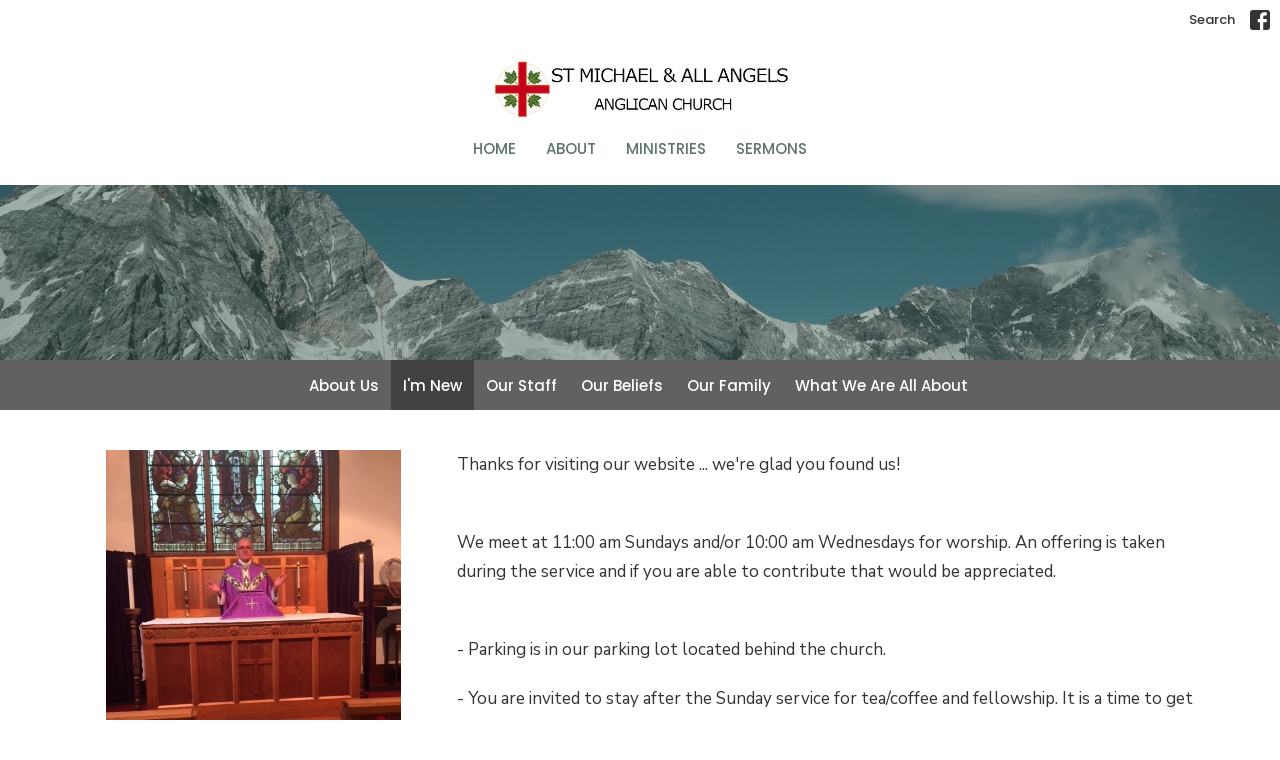

--- FILE ---
content_type: text/html; charset=utf-8
request_url: https://chemainusanglican.ca/about/im-new
body_size: 16280
content:
<!DOCTYPE html>
<html lang="en">
  <head>
  <meta charset="UTF-8">
  <meta content="IE=edge,chrome=1" http-equiv="X-UA-Compatible"/>
  <meta content="width=device-width, initial-scale=1.0" name="viewport"/>
  <meta content="St. Michael &amp; All Angels" name="author"/>
  <title>
    I&#39;m New | About | St. Michael &amp; All Angels
  </title>
  
  
    <meta name="robots" content="index,follow" />
  
  
  <link href="https://dq5pwpg1q8ru0.cloudfront.net/2021/07/12/09/29/06/cd18f6ae-94a1-4af2-a0ab-db9fb7040f63/favicon%20-%20Anglican.ico" rel="shortcut icon" type="image/x-icon" />
  <meta name="csrf-param" content="authenticity_token" />
<meta name="csrf-token" content="1iHn/SIPubjn9fCqX/yavavALYwGHdjJGCwHW0zcJJruUY8TOynOQ+PuhHDQYnUrpat6iQdWMYzawQqRPhBS4w==" />

  <link rel="preconnect" href="https://fonts.gstatic.com/" crossorigin>
  <link rel="preload" href="/fonts/fontawesome/webfont.woff?v=3.2.1" as="font" type="font/woff" crossorigin>

  <link rel="stylesheet" media="all" href="/themes/stylesheet.css?timestamp=2026-01-25+12%3A36%3A20+-0800" />
  <link rel="stylesheet" media="print" href="https://dq5pwpg1q8ru0.cloudfront.net/assets/print-c1b49d74baf454d41a08041bb7881e34979fe0b297fba593578d70ec8cc515fd.css" />

	<link href="https://fonts.googleapis.com/css?family=Poppins:100,100italic,200,200italic,300,300italic,regular,italic,500,500italic,600,600italic,700,700italic,800,800italic,900,900italic|Nunito+Sans:200,200italic,300,300italic,regular,italic,600,600italic,700,700italic,800,800italic,900,900italic&amp;display=swap" rel="stylesheet" type="text/css" async="async" />
  

  <script src="https://dq5pwpg1q8ru0.cloudfront.net/assets/application-baedfe927b756976bd996cb2c71963c5d82c94e444650affbb4162574b24b761.js"></script>
  <script src="https://dq5pwpg1q8ru0.cloudfront.net/packs/js/application-48235911dc1b5b550236.js"></script>
  <script src="https://cdnjs.cloudflare.com/ajax/libs/handlebars.js/4.7.7/handlebars.min.js" defer="defer"></script>


  <!--[if lt IE 9]>
  <script src="https://dq5pwpg1q8ru0.cloudfront.net/javascripts/html5shiv.js"></script>
  <script src="https://dq5pwpg1q8ru0.cloudfront.net/javascripts/respond.min.js"></script>
  <![endif]-->


      <script>
        var _gaq = _gaq || [];
        _gaq.push(['_setAccount', 'UA-113316184-22']);
        _gaq.push(['_trackPageview']);

          // rollup tracker
          _gaq.push(['rollupTracker._setAccount','UA-18858190-52']);
          _gaq.push(['rollupTracker._trackPageview']);

        (function() {
          var ga = document.createElement('script'); ga.type = 'text/javascript'; ga.async = true;
          ga.src = ('https:' == document.location.protocol ? 'https://ssl' : 'http://www') + '.google-analytics.com/ga.js';
          var s = document.getElementsByTagName('script')[0]; s.parentNode.insertBefore(ga, s);
        })();
      </script>


  


</head>

  <body class=" body_page_2      relative d-flex flex-column">
      <div class="d-flex ">
        <div class="site-content-container">
    

  <div class="system">
  </div>

  <div id="top-menus-container">
    <div id="top-menus">
  <div id="alert-container">
  </div>


  <div class="js-menus pos pos-t-0 pos-l-0 w-100 z-index-1 js-main-menu-opaque  bg-none z-index-navbar">
      <nav class="header-layout-topbar relative px-1 bg-white  %>">
    <div class="pos pos-cover bg-white " style=""></div>
    <ul class="topbar-nav topbar-right ">


        <li class="mr-auto">
          
        </li>





        <li>
          <a class="btn btn-link-dark btn-sm" href="/search">Search</a>
        </li>



          
  <li class="social-icon-list-item ">
    <a class="svg-link social-icon-link" target="_blank" href="http://facebook.com/stmichaelallangelsanglicanparish">
      <svg xmlns="http://www.w3.org/2000/svg" xmlns:xlink="http://www.w3.org/1999/xlink" x="0px" y="0px" width="24" height="24" viewBox="0 0 24 24" style="enable-background:new 0 0 24 24;" xml:space="preserve" class="social-icon-svg topbar-svg-sm"><title>Facebook Icon</title>
<path d="M24,0v24H0V0H24z M20,2.7h-3.3c-2.5,0-4.7,2.1-4.7,4.7v3.3H9.3v4H12V24h4v-9.3h4v-4h-4V8c0-0.8,0.5-1.3,1.3-1.3H20V2.7z"></path>
</svg>

</a>  </li>


    </ul>
  </nav>

    <div id="main-menu-container">
      
<nav id="main_menu" class="relative d-flex flex-column align-items-sm-center bg-primary-counter bg-none p-2 p-md-3">
  <div class="bg-primary-counter pos pos-cover js-main-menu-background-opacity" style="opacity:1.0;"></div>
  <div class="relative d-flex flex-column align-items-sm-center w-100">
    

    <a class="main-menu-logo main-menu-barnwell-logo mb-sm-2 d-block flex-shrink-0" href="/">
      <img alt="St. Michael &amp; All Angels" class="logo-size-extra-large" src="https://dq5pwpg1q8ru0.cloudfront.net/2022/01/09/00/34/09/289fbda0-ddc9-4f2a-91c9-d66bb5a025ca/SM%20900.jpg" />
</a>


      <button type="button" class="btn bg-none p-1 border-0 main-menu-hidden-md pos pos-r-0 pos-middle collapsed pr-0" data-toggle="collapse" data-target="#main_menu_collapse" aria-expanded="false">
    <span class="sr-only">Toggle navigation</span>
    <span class="svg-link">
      <svg xmlns="http://www.w3.org/2000/svg" height="24" viewBox="0 0 24 24" width="24">
    <path d="M0 0h24v24H0z" fill="none"></path>
    <path d="M3 18h18v-2H3v2zm0-5h18v-2H3v2zm0-7v2h18V6H3z"></path>
</svg>
 Menu
    </span>
  </button>

  </div>

  <div class="collapse main-menu-collapse-md text-center" id="main_menu_collapse">
    <ul class="main-menu-list main-menu-barnwell-list">
        
  <li class="menu-item ">
      <a class="menu-link " href="/pages/home">Home</a>
  </li>


        
  <li class="menu-item ">
      <a class="menu-link " href="/pages/about">About</a>
  </li>


        
  <li class="menu-item ">
      <a class="menu-link " href="/collections/ministries">Ministries</a>
  </li>


        
  <li class="menu-item ">
      <a class="menu-link " href="/pages/sermons">Sermons</a>
  </li>


    </ul>
      <ul class="main-menu-list main-menu-subnav">
        


      </ul>
  </div>
</nav>


    </div>
  </div>
</div>

  </div>

  <div id="header-container" class="relative">
    <div id="header" class="header-jasper relative  d-flex py-3 py-md-5 bg-cover bg-none logo-offset-extra-large topbar-offset bg-primary" style="background-image:url(&#39;https://dq5pwpg1q8ru0.cloudfront.net/2020/11/02/18/26/28/d0f015f4-38f7-4331-bb6b-814634f6d3a8/bluemountains.jpg&#39;); background-position: ; min-height: 50vh;">
  
  

<div id="page-header-overlay" class="bg-primary pos pos-cover" style="opacity:0.5;" data-header-opacity="0.5"></div>
  
  
  <!--<div class="pos pos-b-1 pos-l-1">
    <button class="js-play-video-button p-2 bg-none border-0 d-none" style="opacity: 0.5;">
    </button>
    <button class="js-pause-video-button p-2 bg-none border-0 d-none" style="opacity: 0.5;">
    </button>
    <div class="js-loading-video-button">
      <div class="d-flex p-2" style="opacity: 0.5;">
      </div>
    </div>
  </div>-->

</div>


  </div>

  <main role="main" class="content flex-grow-1 I&amp;#39;m_New page_2 clearfix m-0 p-0">
    


    
  <nav class="navbar navbar-default sec-nav">
    <div class="container">
      <ul class="sortable mx-auto sortable-navbar nav navbar-nav text-center w-100" data-update-url="/pages/sort">
            <li id="menu_item_7" class="menu-item sortable-item d-inline-block ml-n4">
                <a class="menu-link  white-space-nowrap" href="/about">About Us</a>
            </li>  
            <li id="menu_item_9" class="menu-item sortable-item d-inline-block ml-n4">
                <a class="menu-link active white-space-nowrap" href="/about/im-new">I&#39;m New</a>
            </li>  
            <li id="menu_item_8" class="menu-item sortable-item d-inline-block ml-n4">
                <a class="menu-link  white-space-nowrap" href="/staff">Our Staff</a>
            </li>  
            <li id="menu_item_10" class="menu-item sortable-item d-inline-block ml-n4">
                <a class="menu-link  white-space-nowrap" href="/about/our-beliefs">Our Beliefs</a>
            </li>  
            <li id="menu_item_11" class="menu-item sortable-item d-inline-block ml-n4">
                <a class="menu-link  white-space-nowrap" href="/about/our-family">Our Family</a>
            </li>  
            <li id="menu_item_12" class="menu-item sortable-item d-inline-block ml-n4">
                <a class="menu-link  white-space-nowrap" href="/about/what-we-are-all-about">What We Are All About</a>
            </li>  
      </ul>
    </div>
  </nav> <!-- /sec-nav -->




  

<div>
    <div id="top-blocks-wrapper">
      
    </div>

    <div id="page_content" class="relative my-5">
      <div class="container">
        

  <div class="row subpage-main">
      <div class="col-md-4 sidebar">
            <div class="mb-3 text-center">
    <img alt="Slideshow image" style="max-height: 393px;" loading="lazy" src="https://dq5pwpg1q8ru0.cloudfront.net/2021/11/25/22/12/19/059ba536-56b5-41e4-a6ad-c2fd59643e50/Michael%202015.jpg" />
  </div>


          
      </div>

    <div class="col-md-8" style="min-height: 0;">
      <div class="article">
        <p>Thanks for visiting our website ... we're glad you found us!</p>
<p><strong>&nbsp;</strong><br />We meet at 11:00 am Sundays and/or 10:00 am Wednesdays for worship. An offering is taken during the service and if you are able to contribute that would be appreciated.</p>
<p><br />-&nbsp;Parking is&nbsp;in our parking lot located behind the church.</p>
<p>- You are invited to stay after the Sunday service for tea/coffee and fellowship. It is a time to get connected and ask any questions or concerns.</p>
<h4>&nbsp;</h4>
        
      </div>

      

      
    </div>
  </div>

      </div>
    </div>

  <div id="bottom-blocks-wrapper">
      
  </div>
</div>

  
  


  </main>


  <footer class=" diocesebc" id="footer" role="siteinfo">
  <div class="container footer-container">
    <div class="row">
      <div class="col-md-6">
        <div class="row">
          <div class="col-sm-4 footer-block link-list footer-menu">
            <h5>
              Menu
            </h5>
            <ul class="list-unstyled clearfix">
                  <li class="nn2"><a class="" href="/pages/home">Home</a></li>
                  <li class="nn3"><a class="" href="/pages/about">About</a></li>
                  <li class="nn4"><a class="" href="/collections/ministries">Ministries</a></li>
                  <li class="nn5"><a class="" href="/pages/sermons">Sermons</a></li>
            </ul>
            <span class="footer-social-icons" style="padding-bottom: 10px;">
              <div class="social_icons">
    <a target="_blank" href="http://facebook.com/stmichaelallangelsanglicanparish">
      <svg xmlns="http://www.w3.org/2000/svg" xmlns:xlink="http://www.w3.org/1999/xlink" x="0px" y="0px" width="24" height="24" viewBox="0 0 24 24" style="enable-background:new 0 0 24 24;" xml:space="preserve"><title>Facebook Icon</title>
<path d="M24,0v24H0V0H24z M20,2.7h-3.3c-2.5,0-4.7,2.1-4.7,4.7v3.3H9.3v4H12V24h4v-9.3h4v-4h-4V8c0-0.8,0.5-1.3,1.3-1.3H20V2.7z"></path>
</svg>

</a></div>

            </span>
          </div>
          <div class="col-sm-8 footer-block link-list footer-program-groups-menu" >
          </div>
        </div>
      </div>
      <div class="col-md-6" id="footer-contact">
        <div class="row">
          <div class="col-md-6 footer-block">

            <div class="row">
              <div class="col-sm-6 col-md-12">

                <h5>
                  <i class="icon-phone icon-white"></i>
                  Contact
                </h5>
                <ul class="list-unstyled">
                    <li class="phone">
                      <a href="tel:1-250-246-4470">250-246-4470</a>
                      <span>
                        Phone
                      </span>
                    </li>
                    <li class="email">
                      <a encode="javascript" class="word-break-all" href="mailto:admin@chemainusanglican.ca">admin@chemainusanglican.ca</a>
                    </li>
                </ul>


              </div>
              <div class="col-sm-6 col-md-12">

                  <div class="footer-location">
                    <h5>
                      <i class="icon-map-marker icon-white"></i>
                      Location
                    </h5>
                    <p>
                      2858 Mill Street
                      <br/>
                        Chemainus, BC
                        <br/>
                        V0R 1K0
                        &nbsp;
                        
                      <br/>
                        <a target="_blank" href="https://www.google.ca/maps?q=St.%20Michael%20&amp;%20All%20Angels,%202858%20Mill%20Street,%20Chemainus,%20V0R%201K0,%20BC">View on Google Maps</a>
                    </p>
                  </div>
                  <div class="footer-location">
                    <h5>
                      <i class="icon-map-marker icon-white"></i>
                      Mailing Address
                    </h5>
                    <p>
                      PO Box 463
                      <br/>
                        Chemainus, BC
                        <br/>
                        V0R 1K0
                        &nbsp;
                        
                      <br/>
                    </p>
                  </div>

              </div> <!-- /col -->
            </div> <!-- /row -->

          </div> <!-- /footer-block col-md-6 -->

          <div class="col-md-6 footer-block gratitude">
            <h5>With Gratitude</h5>
            <p>The Diocese of British Columbia acknowledges that for thousands of years the Coast Salish, Nuu-chah-nulth, and Kwakwaka’wakw peoples have walked gently on the unceded territories where we now live, work, worship, and play. We seek a new relationship with the first peoples here, one based in honour and respect, and we thank them for their hospitality.</p>
          </div> <!-- /gratitude -->

        </div> <!-- /row -->
      </div> <!-- /#footer-contact -->
    </div> <!-- /footer-container -->

    <div class="footer-buttons">

      <div class="footer-nav">
        <a href="http://bc.anglican.ca" target="_blank" class="btn-diocese pull-right">
          Anglican Diocese of British Columbia
        </a>

        <a href="http://www.anglican.ca" target="_blank" class="btn-angcan">
          Anglican Church of Canada
        </a>
       <a href="http://www.anglicancommunion.org" target="_blank" class="btn-angcom">
          Anglican Communion
        </a>
        <a href="http://www.elcic.ca" target="_blank" class="btn-elcic">
           Evangelical Lutheran Church of Canada
         </a>



      </div> <!-- /footer-nav -->
    </div> <!-- /footer-buttons -->

    <div class="row">
      <div class="col-sm-8 col-md-9">
        <small class="copyright">
          &copy; 2026 St. Michael &amp; All Angels. All Rights Reserved.
            |
            <a href="/login">
              Login
            </a>
        </small>
        <div class="input-sm hidden-sm hidden-xs">
          <![CDATA[[base64]--0cfe456e71fb111a94f1d02adf95bcfa8a55fb39]]>
        </div>
      </div>
      <div class="col-sm-4 col-md-3">
        <small>
          <a class="pull-right" href="https://get.tithe.ly" target="_blank">
            Website Developed by Tithe.ly
          </a>
        </small>
      </div>
    </div>
  </div>
</footer>





  
  <![CDATA[[base64]--351bf559fd8ec722f9296ed5dbe62c1fd911b1ce]]>

  <div id="pyv-pop-up-container">
    
  </div>
</div>

      </div>
    <!-- Modal -->
    <div class="modal fade my-5 system" id="form-modal" tabindex="-1" role="dialog" aria-labelledby="form-modal" data-backdrop="static">
      <div class="modal-dialog modal-lg" role="document">
        <div class="modal-content px-3 py-3">
        </div>
      </div>
    </div>
    <div id="vue-form-modal" class="system"></div>
    

  </body>
</html>
